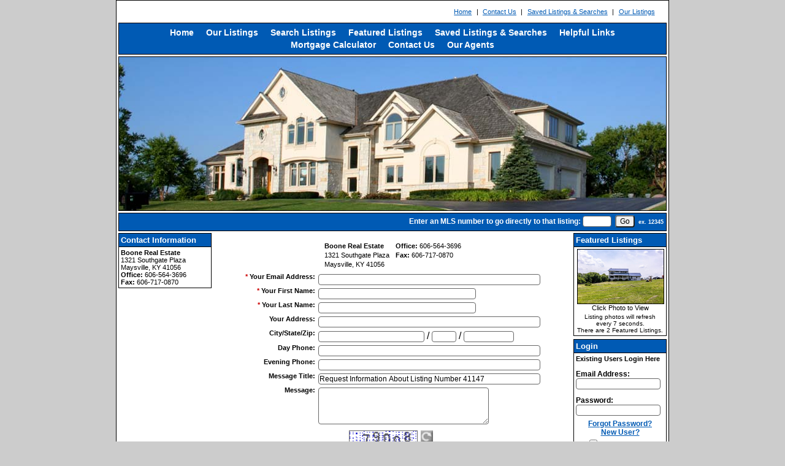

--- FILE ---
content_type: text/html; charset=UTF-8
request_url: https://www.boonere.com/default.asp?content=contact&msg=Request+Information+About+Listing+Number+41147
body_size: 8225
content:
<!--
Systems Engineering Inc.
s_id: 348/433
Site ID: 433
PN3
account_id: 348
board_id: 348
Layout ID:41
Theme ID:61
 -->


    <link rel="preload" href="scripts_rev/css/jquery-ui.css" as="style">
    <link rel="stylesheet" href="scripts_rev/css/jquery-ui.css">
<!--<script src="//ajax.googleapis.com/ajax/libs/jquery/1.12.0/jquery.min.js"></script>
<script src="scripts_rev/js/bootstrap.min.js" type="text/javascript"></script>
<script src="//ajax.googleapis.com/ajax/libs/jqueryui/1.11.4/jquery-ui.min.js"></script>-->


<!DOCTYPE html>
<html lang="en-US">
<head>
	<title>Boone Real Estate: Maysville, Ky</title>

	
<meta name="keywords" content="real estate in maysville kentucky, Mason County, Boone, Farms, homes, for sale, relocate, mortgage, listings, agents, land, lots, acreage, brokers, realty, realtors, new construction buy a house, build a house, building sites, builders, moving, move, Barbara Boone, Dan Thompson, Chrystie Keenan, Jennifer Boone">
<meta name="description" content="Over 50 years of service and satisfied customers. Residential, farms, building sites,and new construction">
<meta http-equiv="content-type" content="text/html; charset=UTF-8">
<meta http-equiv="content-language" content="en-US">
<meta content="Systems Engineering, Inc." name="copyright">
<meta content="index,follow" name="robots">
<meta content="Copyrighted Work" name="document-rights">
<meta content="Public" name="document-type">
<meta content="General" name="document-rating">
<meta name="google-site-verification" content="U3G8tbZiCk2Cf0X3fH-yv3tNJs7Bmg_SP3fikE97HVk" />
<meta property="og:url" content="" />
<meta property="og:site_name" content="" />
<meta property="og:description" content="" />
<meta property="og:type" content="article" />
<meta property="og:title" content="" />
<meta property="fb:app_id" content="" />

<link rel="canonical" href="https://www.boonere.com" />


    <meta content="text/html; charset=utf-8" http-equiv="Content-Type">
    <meta content="IE=edge,chrome=1" http-equiv="X-UA-Compatible">
    <meta name="viewport" content="width=device-width, initial-scale=1.0">

    <link rel="shortcut icon" href="scripts_rev/img/favicon.ico" />

	
		<link rel="preload" href="scripts_rev/css/main.css" as="style">
		<link rel="stylesheet" href="scripts_rev/css/main.css">

		<link rel="preload" href="scripts_rev/css/normalize.css" as="style">
		<link rel="stylesheet" href="scripts_rev/css/normalize.css">

		<link rel="preload" href="scripts_rev/css/grid.css" as="style">
		<link rel="stylesheet" href="scripts_rev/css/grid.css">

		<link rel="preload" href="scripts_rev/css/jquery-ui.css" as="style">
		<link rel="stylesheet" media="all" href="scripts_rev/css/jquery-ui.css">

		
			<link rel="preload" href="scripts_rev/templates/41/stylesheet61.css" as="style">
			<link rel="stylesheet" href="scripts_rev/templates/41/stylesheet61.css">
		

		<link rel="preload" href="scripts_rev/css/large.css" as="style">
		<link rel="stylesheet" href="scripts_rev/css/large.css">

		<link rel="preload" href="scripts_rev/templates/41/fullStylesheet.css" as="style">
		<link rel="stylesheet" href="scripts_rev/templates/41/fullStylesheet.css">


		<style type="text/css">
			.container, .splashContainer {
				
					width: 900px;
				
			}
		</style>

	
    <style>
        .website_img_large {border: solid 1px #000;width: auto;max-width: 100%;max-height: 320px;text-align: center;margin-bottom: 1%;min-height: 200px;}
        .website_img_small {border: solid 1px #000;width: auto;max-width: 100%;max-height: 320px;text-align: center;margin-bottom: 1%;min-height: 200px;}
    </style>
    

    
</head>
<body>
	<script src="scripts_rev/js/functions.js" type="text/javascript" async></script>
	<script src="//ajax.googleapis.com/ajax/libs/jquery/1.12.0/jquery.min.js" async></script>
	<script src="scripts_rev/js/bootstrap.min.js" type="text/javascript" async></script>
	<script src="//ajax.googleapis.com/ajax/libs/jqueryui/1.11.4/jquery-ui.min.js" async></script>

	<script async>  
		var el = document.getElementsByTagName("body")[0];  
		el.className = "";  
	</script> 
	

    <style type="text/css">
        .template_scenery_area{background-image: url(/scripts_rev/templates/41/images/61/scenery.jpg);background-repeat: no-repeat;background-position: center;}
    </style>

	

	<div class="bannerAds">
		
	</div>
<div class="container clearfix template_total_layout">
	<div class="layout_41_site_padding">
		<div class="template_top_menu grid_100">
			<div class="bkbar">
			
				<div class="topMenuContainer">
					<div class="topMenu">
						 &nbsp;<a href="default.asp?content=default&menu_id=13574" >Home</a>&nbsp;
| &nbsp;<a href="default.asp?content=contact&menu_id=13581" >Contact Us</a>&nbsp;
| &nbsp;<a href="default.asp?content=my_account&menu_id=13569" >Saved Listings & Searches</a>&nbsp;
| &nbsp;<a href="default.asp?content=office_listings&menu_id=13573" >Our Listings</a>&nbsp;

					</div>
				</div>
						
			</div>
		</div>
	
		<!-- Logo Cell  -->
		<div class="template_logo_area grid_100">
			<div class="template_logo_bk">&nbsp;</div>
		</div>		
	
		<!-- Main Menu Container -->
		<div class="grid_100">
			<div class="template_main_menu_area" role="nav">
				 <div class="template_menu_item">&nbsp;&nbsp;<a href="default.asp?content=default&menu_id=13574" >Home</a>&nbsp;&nbsp;</div>
 <div class="template_menu_item">&nbsp;&nbsp;<a href="default.asp?content=office_listings&menu_id=13573" >Our Listings</a>&nbsp;&nbsp;</div>
 <div class="template_menu_item">&nbsp;&nbsp;<a href="default.asp?content=search&menu_id=13568" >Search Listings</a>&nbsp;&nbsp;</div>
 <div class="template_menu_item">&nbsp;&nbsp;<a href="default.asp?content=featured_listings&menu_id=13570" >Featured Listings</a>&nbsp;&nbsp;</div>
 <div class="template_menu_item">&nbsp;&nbsp;<a href="default.asp?content=my_account&menu_id=13569" >Saved Listings & Searches</a>&nbsp;&nbsp;</div>
 <div class="template_menu_item">&nbsp;&nbsp;<a href="default.asp?content=links&menu_id=13572" >Helpful Links</a>&nbsp;&nbsp;</div>
 <div class="template_menu_item">&nbsp;&nbsp;<a href="default.asp?content=calc&menu_id=13585" >Mortgage Calculator</a>&nbsp;&nbsp;</div>
 <div class="template_menu_item">&nbsp;&nbsp;<a href="default.asp?content=contact&menu_id=13581" >Contact Us</a>&nbsp;&nbsp;</div>
 <div class="template_menu_item">&nbsp;&nbsp;<a href="default.asp?content=agents&menu_id=65530" >Our Agents</a>&nbsp;&nbsp;</div>

			</div>
		</div>
	
		<!-- Scenery Image Container -->
		<div class="grid_100">
			<div class="template_scenery_area">
			<!-- scenery image -->
				&nbsp;
			</div>
		</div>

		<!-- Quick Search Bar -->
		<div class="template_quick_search_bar grid_100">
			<div class="template_quick_search">
				<div class="template_page_title">
					
				</div>
				<div class="template_quick_search_container">
					

    <form name="quicksearch_bar" method="get">
		<div class="template_quick_search_bk">
			<label for="mls_number">Enter an MLS number to go directly to that listing:</label>
			<input type="text" name="mls_number" id="mls_number" size="5" class="website_input_form" maxlength="5" value="">
			&nbsp;<input type="button" name="go" value="Go" class='classybutton' onclick="var s = quicksearch_bar.mls_number.value; if (isNaN(s)) alert('Oops, your value must be a valid MLS number.'); else quicksearch_bar.submit();">
			&nbsp;<strong><small>ex.&nbsp;12345</small></strong>
		</div>
	 <input type="hidden" name="content" value="expanded">
	 <input type="hidden" name="this_format" value="0">
	 </form>

   
				</div>
			</div>
		</div>

	<!-- Content Area -->
		<div class="template_main_area grid_100">
			<div class="template_main_area_total">
			
				
					<div class="template_contact_info grid_17 layout_41_HeightFix">
						
			<div id="contact_info_id" class="gbl_functions_left_menu scrolling_contact">
				<div class="mobileMenuBarFix">
					<div class="modContactHeader">
						<strong>Contact Information</strong>
					</div>	
					<div class="modContactBorder">
						<div class="modContactBody">
							<span class="website_bold">Boone Real Estate</span><br />
1321 Southgate Plaza<br />
Maysville, KY 41056<br />
<span class="website_bold">Office: </span>606-564-3696<br />
<span class="website_bold">Fax: </span>606-717-0870<br />

						</div>
					</div>
				</div>
				<div style="font-size: 1px;" class="modContactTotal"></div>
								
			</div>
		
					</div>
				
				<div class="template_content_66 layout_41_HeightFix" role="main">
<!--<button onclick="goBack()">Go Back</button>-->

<script>
function goBack() {
    window.history.go(-2);
}
</script>
<div class="center"><div class="contactCustomText"></div></div><div class="center"><div class="contact_form_info"><div class="contact_form_info_padding"><span class="website_bold">Boone Real Estate</span></div>
<div class="contact_form_info_padding">1321 Southgate Plaza</div>
<div class="contact_form_info_padding">Maysville, KY 41056</div>
</div><div class="contact_form_info">
<div class="contact_form_info_padding"><span class="website_bold">Office: </span>606-564-3696</div>
<div class="contact_form_info_padding"><span class="website_bold">Fax: </span>606-717-0870</div>
</div></div>
	<script type="text/javascript">
	<!--
	function FormValidator(){
	var error_test = false;
	var error_msg = "";
	
		if ((document.contact_us.form_item29.value.indexOf(".") < 2) && (document.contact_us.form_item29.value.indexOf("@") < 0)){
			error_test = true;
			error_msg = error_msg + 'Your Email Address, ';
		}
		
		if (document.contact_us.form_item24.value == "") {
			error_test = true;
			error_msg = error_msg + 'Your First Name, ';
		}
		
		if (document.contact_us.form_item25.value == "") {
			error_test = true;
			error_msg = error_msg + 'Your Last Name, ';
		}
		
		if(error_test==true){
			//format the error string
			error_msg = error_msg.substr(0,(error_msg.length-2));
			error_msg = error_msg + " Field(s) Must Have Correct Values!";
			
			//display the error string
			document.getElementById("error_display_div").style.visibility = "visible";
			document.getElementById("error_display_div").style.position = "relative";
			document.getElementById("error_display_div").style.paddingTop = 10;
			document.getElementById("error_display_div").style.paddingBottom = 10;
			document.getElementById("error_display_div").innerHTML = error_msg;
			//document.custom_form.error_display.value = error_msg;
			//document.custom_form.error_display.size = error_msg.length;
			location.href = "#top_form";
		}else{
			//else submit the page
			document.contact_us.submit();
		}
	};
	//-->
	</script>
	<a name="top_form"></a>
	<div class="form_error_display_div" style="position: absolute;" id="error_display_div">Error</div>
	


		<div class="mobileContactForm">
			
			<form name="contact_us" method="post" action="default.asp?content=contact&msg=Request+Information+About+Listing+Number+41147" autocomplete="off">
				<label for="email" class="sr-only no_show">Email</label>
				<input type="text" id="email" name="email" class="JSemail_check" size="25" value="" />
				<table cellpadding="0" cellspacing="0" border="0" align="center" class="contactUsTable">
					
						<tr>
							<td class="contact_form_heading" valign="top">
								
								<span class="contact_form_field_required">*</span> 
								
								<label for="form_item29">Your Email Address<span class="">:</span></label>
							</td>
							<td class="contact_form_field">
							<input value="" class="website_input_form" type="email" id="form_item29" name="form_item29" size="50" maxlength="100" />
							</td>
						</tr>
					
						<tr>
							<td class="contact_form_heading" valign="top">
								
								<span class="contact_form_field_required">*</span> 
								
								<label for="form_item24">Your First Name<span class="">:</span></label>
							</td>
							<td class="contact_form_field">
							<input value="" class="website_input_form" type="text" id="form_item24" name="form_item24" size="35" maxlength="100" />

							</td>
						</tr>
					
						<tr>
							<td class="contact_form_heading" valign="top">
								
								<span class="contact_form_field_required">*</span> 
								
								<label for="form_item25">Your Last Name<span class="">:</span></label>
							</td>
							<td class="contact_form_field">
							<input value="" class="website_input_form" type="text" id="form_item25" name="form_item25" size="35" maxlength="100" />

							</td>
						</tr>
					
						<tr>
							<td class="contact_form_heading" valign="top">
								
								<label for="form_item23">Your Address<span class="">:</span></label>
							</td>
							<td class="contact_form_field">
							<input value="" class="website_input_form" type="text" id="form_item23" name="form_item23" size="50" maxlength="100" />

							</td>
						</tr>
					
						<tr>
							<td class="contact_form_heading" valign="top">
								
								<label for="form_item3">City/State/Zip<span class="">:</span></label>
							</td>
							<td class="contact_form_field">
							<label for="form_item_city3" class="sr-only no_show">City</label><input value="" class="website_input_form" type="text" id="form_item_city3" name="form_item_city3" size="23" maxlength="50" />&nbsp;/
<label for="form_item_state3" class="sr-only no_show">State</label><input id="form_item_state3" value="" class="website_input_form" type="text" name="form_item_state3" size="4" maxlength="2" />&nbsp;/
<label for="form_item_zip3" class="sr-only no_show">Zip Code</label><input  value="" class="website_input_form" type="text" id="form_item_zip3" name="form_item_zip3" size="10" maxlength="10" />

							</td>
						</tr>
					
						<tr>
							<td class="contact_form_heading" valign="top">
								
								<label for="form_item26">Day Phone<span class="">:</span></label>
							</td>
							<td class="contact_form_field">
							<input value="" class="website_input_form" type="text" id="form_item26" name="form_item26" size="50" maxlength="100" />

							</td>
						</tr>
					
						<tr>
							<td class="contact_form_heading" valign="top">
								
								<label for="form_item27">Evening Phone<span class="">:</span></label>
							</td>
							<td class="contact_form_field">
							<input value="" class="website_input_form" type="text" id="form_item27" name="form_item27" size="50" maxlength="100" />

							</td>
						</tr>
					
						<tr>
							<td class="contact_form_heading" valign="top">
								
								<label for="form_item28">Message Title<span class="">:</span></label>
							</td>
							<td class="contact_form_field">
							<input value="" class="website_input_form" type="text" id="form_item28" name="form_item28" size="50" maxlength="100" />

							</td>
						</tr>
					
						<tr>
							<td class="contact_form_heading" valign="top">
								
								<label for="form_item22">Message<span class="">:</span></label>
							</td>
							<td class="contact_form_field">
							<textarea class="website_input_form" cols="37" rows="4" id="form_item22" name="form_item22"></textarea>

							</td>
						</tr>
					
					<tr class="website_url">
						<td class="contact_form_heading">						
							<label for="form_item282">Website URL:</label>
						</td>
						<td class="contact_form_field">
						<input value="" class="website_input_form" type="text" id="form_item282" name="form_item282" size="50" maxlength="100">
						</td>
					</tr>
					
					<tr>
						<td align="center" class="contact_form_field" colspan="2">
						<script type="text/javascript">
function reload_cap(){
var d = new Date();
document.captcha_img.src='scripts_rev/captcha_img.asp?uas=False&tstamp=' + d.getSeconds();
}
</script>

<div class="captchaPadding"><img name="captcha_img" src="scripts_rev/captcha_img.asp?usa=False&tstamp=1%2F23%2F2026+2%3A35%3A19+AM" alt="This Is CAPTCHA Image" style="border: solid 1px #666666;" width="110" height="27" align="absbottom" /><a href="javascript:void(0);" onclick="javascript:reload_cap();"><img border="0" hspace="5" src="scripts_rev/img/captcha_refresh.jpg" alt="Refresh Image" title="Refresh Image" /></a>
<div class="website_font" style="padding-top: 7px;padding-bottom: 3px;">Type the characters in the image above.</div>
<div align="center" class="website_font" style="padding-top: 3px;padding-bottom: 3px;"><strong><label for="CaptchaBox">Box Value:</label></strong>&nbsp;&nbsp;<input type="text" class="website_input_form" id="CaptchaBox" name="CaptchaBox" size="16"></div></div>

						</td>
					</tr>
					
					<tr>
						<td align="center" class="contact_form_field" colspan="2">
							
							<div class="submit_button_center">
								<input type="hidden" id="jsHiddenInput" name="do_submit" value="true">
								<input type="hidden" id="captchaValue" name="captchaValue" value="">
								<input type="button" id="jsContactButton" name="submit_btn" value="Send Mail" onclick="FormValidator();" class="JScontactUsbutton">
								<div class="sorryIfNotBot"></div>
							</div>
						</td>
					</tr>
					<tr>
						<td align="center" class="contact_form_field_required" colspan="2">
							(*) Indicates Required Fields<br><br>
						</td>
					</tr>
	
				</table>

				<script src="//ajax.googleapis.com/ajax/libs/jquery/1.11.0/jquery.min.js"></script>
				<script src="//ajax.googleapis.com/ajax/libs/jqueryui/1.10.4/jquery-ui.min.js"></script>
				<script type="text/javascript">
				<!--
					document.contact_us.form_item28.value = 'Request Information About Listing Number 41147';		
					//-->
					window.onload = function () {
						//console.log('capVal: ' + capVal);
						var capVal = document.getElementById("captchaValue").value;

						if (capVal != "") {
							//console.log('capVal: ' + capVal);
							/* event listener */
							document.getElementsByName("CaptchaBox")[0].addEventListener('change', doThing);

							/* function */
							function doThing() {
								var hiddenCaptchaValue;
								hiddenCaptchaValue = document.getElementById("captchaValue").value = this.value;
								//alert('Horray! The Captcha Value is "' + this.value + '"!');
							}
						}

					}

					$("#jsState").change(function () {
						if ($(this).val().length == 2) {
							$('#jsContactButton').attr('name', 'submit_btn');		        
							$('#jsContactButton').attr('onclick', 'FormValidator();');
						} else {
							$('#jsContactButton').attr('name', '');
							$('#jsHiddenInput').attr('name', 'no_submit_btn');
							$('#jsContactButton').attr('onclick', "window.location='https://www.boonere.com/default.asp?content=contact'");
						}
					});		
					$("#form_item282").change(function () {
						if ($(this).val().length == 2) {
							$('#jsContactButton').attr('name', 'submit_btn');
							$('#jsContactButton').attr('onclick', 'FormValidator();');
						} else {
							$('#jsContactButton').attr('name', '');
							$('#jsHiddenInput').attr('name', 'no_submit_btn');
							$('#jsContactButton').attr('onclick', "window.location='https://www.boonere.com/default.asp?content=contact'");
						}
					});	

				</script>

			</form>
		</div>

	
					<div class="template_features grid_17 layout_41_HeightFix">
						<!-- feature area -->
						
				<div id="contact_info_id" class="gbl_functions_left_menu">
					<div class="mobileMenuBarFix">
						<div class="modContactHeader">
							<strong>Featured Listings</strong>
						</div>								

						<div class="modContactBorder">
							<div class="modContactBody">
								<script language="Javascript"><!--
	function sl_initArray() {
		this.length = sl_initArray.arguments.length;
		for (var sl_f_i = 0; sl_f_i < this.length; sl_f_i++) {
		this[sl_f_i] = sl_initArray.arguments[sl_f_i];
		}
	}
	sl_link = new sl_initArray(
'default.asp?content=expanded&search_content=featured_listings&this_format=0&mls_number=43855','default.asp?content=expanded&search_content=featured_listings&this_format=0&mls_number=43796'	);
	sl_image = new sl_initArray(
'scripts_rev/getPhoto.asp?id=43855%5F0%2Ejpggpj%2E0%5F55834&a=348843&t=photo&k=2482','scripts_rev/getPhoto.asp?id=43796%5F0%2Ejpggpj%2E0%5F69734&a=348843&t=photo&k=292'	);
	var sl_f_a = 0;
	function sl_rotateBanner(s) {
		window.setTimeout('sl_changeBanner()', s*1000) 
	}
	function sl_goExpanded(){
		window.location.href = sl_link[sl_f_a];
	}
	function sl_changeBanner(){
		if (document.sl_FLbanner) { 
			sl_f_a = sl_f_a + 1;  
			if (sl_f_a==2) sl_f_a = 0;
			document.getElementById('sl_FLbanner').src=sl_image[sl_f_a];	  
		}
		sl_rotateBanner(7);
	}  
//--></script>
<div class="featuredListings" align="center"><a href="javascript:sl_goExpanded();" style="text-decoration:none;">
<img src='scripts_rev/getPhoto.asp?id=43855%5F0%2Ejpggpj%2E0%5F55834&a=348843&t=photo&k=2920'  align="top" border="0" id="sl_FLbanner" name="sl_FLbanner" class="website_img" alt="Listing Photo 43855" />

</a><br />Click Photo to View</div>
<div class="featuredListingsRefreshText">Listing photos will refresh every 7 seconds.</div>
<div class="featuredListingsCountText">There are 2 Featured Listings.</div>

							</div>
						</div>
					</div>
					<div style="font-size: 1px;" class="modContactTotal"></div>
				</div>
			
				<div id="contact_info_id" class="gbl_functions_left_menu">
					<div class="mobileMenuBarFix">
						<div class="modContactHeader">
							<strong>Login</strong>
						</div>
						<div class="modContactBorder">
							<div class="modContactBody">
								
<div>
	<form method="post" action="/default.asp?content=my_account&menu_id=&action=login">
		<div class="login_main_menu">
			<div class="login_heading">
				<div>Existing Users Login Here</div>
			</div>
			
				<div class="login_item">
					<label>Email Address:</label>
				</div>
				<div class="login_form">
					<input class="website_input_form" aria-label="Login Email" type="text" name="email_address" />
				</div>
			
				<div class="login_item">
					<label>Password:</label>
				</div>
				<div class="login_form">
					<input class="website_input_form" aria-label="Login Password" type="password" name="password" />
				</div>
			
			<div class="center">
				<small>
					<a href="javascript: void(-1);" onclick="javascript:Popup_window('scripts_rev/popup_forgot_password.asp?l_id=433','300','150')">Forgot Password?</a>
				</small>
			</div>
			
				<div class="center">
					<a href="default.asp?content=my_account">New User?</a>
				</div>
			
			<div class="login_item center">
				<label><input type="checkbox" aria-label="Remember Me" name="remember_login" value="true" />
					Remember Me</label>
			</div>
			<div class="login_button_area">
				<input aria-label="Login" class="classybutton" type="submit" value="Login" />
			</div>
		</div>
	</form>
</div>
  
							</div>
						</div>
					</div>
					<div style="font-size: 1px;" class="modContactTotal"></div>
				</div>
				
				<div id="contact_info_id" class="gbl_functions_left_menu">
					<div class="mobileMenuBarFix">
						<div class="modContactHeader">
							<strong>Hot Sheet Search</strong>
						</div>
						<div class="modContactBorder">
							<div class="modContactBody">
								<form id="hotsheet_search" name="hotsheet_search" action="default.asp" method="get">
<div class="website_bold"><label for="this_format_hs">Property Type:</label></div>
<select  id="this_format_hs"  name="this_format_hs" class="website_input_form" >
<option label="Residential, Townhouse" value="1">Residential, Town...</option>
<option label="Multi-Unit" value="2">Multi-Unit</option>
<option label="Farm w/out House, Lots & Tracts" value="3">Farm w/out House,...</option>
<option label="Farm with House" value="4">Farm with House</option>
<option label="Comm'l RE & Bsn Opp" value="5">Comm'l RE & Bsn O...</option>
</select>

<div class="function_hs_item"><fieldset><legend></legend>
<div class="function_hs_item"><input aria-labelledby="hotsheet_search" label="New Listings" type="radio" name="content" value="new_created_listings" checked="checked" /> New Listings</div>
<div class="function_hs_item"><input type="radio" aria-labelledby="hotsheet_search" label="Updated Listings"  name="content" value="new_listings" checked="checked" /> Updated Listings</div>
<div class="function_hs_item"><input type="radio" aria-labelledby="hotsheet_search" label="Our Office Listings"  name="content" value="office_listings" checked="checked" /> Our Office Listings</div>
<div class="function_hs_item"><input type="radio" aria-labelledby="hotsheet_search" label="Open House"  name="content" value="open_house" checked="checked" /> Open House</div>
<div class="function_hs_item"><input type="radio" aria-labelledby="hotsheet_search" label="Featured Listings"  name="content" value="featured_listings" checked="checked" /> Featured Listings</div>
<br /><div align="center"><input label="Search"  class="classybutton" type="submit" name="submit" value="search" /></div>
</fieldset></div>
</form>

							</div>
						</div>
					</div>
					<div style="font-size: 1px;" class="modContactTotal"></div>
				</div>
				
					</div>
				

				</div>
			</div>
		</div>	
		<div style="clear:both;"></div>
	
	<!-- Footer begin -->	
		<div class="footer" role="footer">
			<div class="bottomMenu template_bottom_area">
				<div class="linkbody">
					 &nbsp;<a href="default.asp?content=search&menu_id=13568" >Search Listings</a>&nbsp;
| &nbsp;<a href="default.asp?content=office_listings&menu_id=13573" >Our Listings</a>&nbsp;
| &nbsp;<a href="default.asp?content=default&menu_id=13574" >Home</a>&nbsp;
| &nbsp;<a href="default.asp?content=contact&menu_id=13581" >Contact Us</a>&nbsp;
| &nbsp;<a href="default.asp?content=privacy&menu_id=74915" >Privacy Policy</a>&nbsp;
| &nbsp;<a href="default.asp?content=sitemap&menu_id=74916" >Site Map</a>&nbsp;

				</div>
			</div>
			<div class="designationSection">
				<div class="footerItemWrapper">
					<img src="https://www.boonere.com/designations/eho2.gif" alt="REALTOR designation image Equal Housing Opportunity" />
<img src="https://www.boonere.com/designations/mls.png" alt="REALTOR designation image MLS" />
<img src="https://www.boonere.com/designations/Zillow.png" alt="REALTOR designation image Zillow" />

				</div>
			</div>
			<div class="copyrightLink">
				<div class="footerItemWrapper">
					<a href="https://www.seisystems.com" target="_blank" aria-label="This link opens a new tab to seisystems.com" class="linkbody">&#169; Systems Engineering, Inc.</a>
				</div>
			</div>
			<div class="website_disclaimer">				
				<div class="footerItemWrapper">
					
				</div>
			</div>
		</div>
	</div>					
</div>


 

    <script src="scripts_rev/js/rotateImg.js" type="text/javascript" async></script>
    <script src="scripts_rev/js/equalHeights.js" type="text/javascript" async></script>

</body>

</html>
